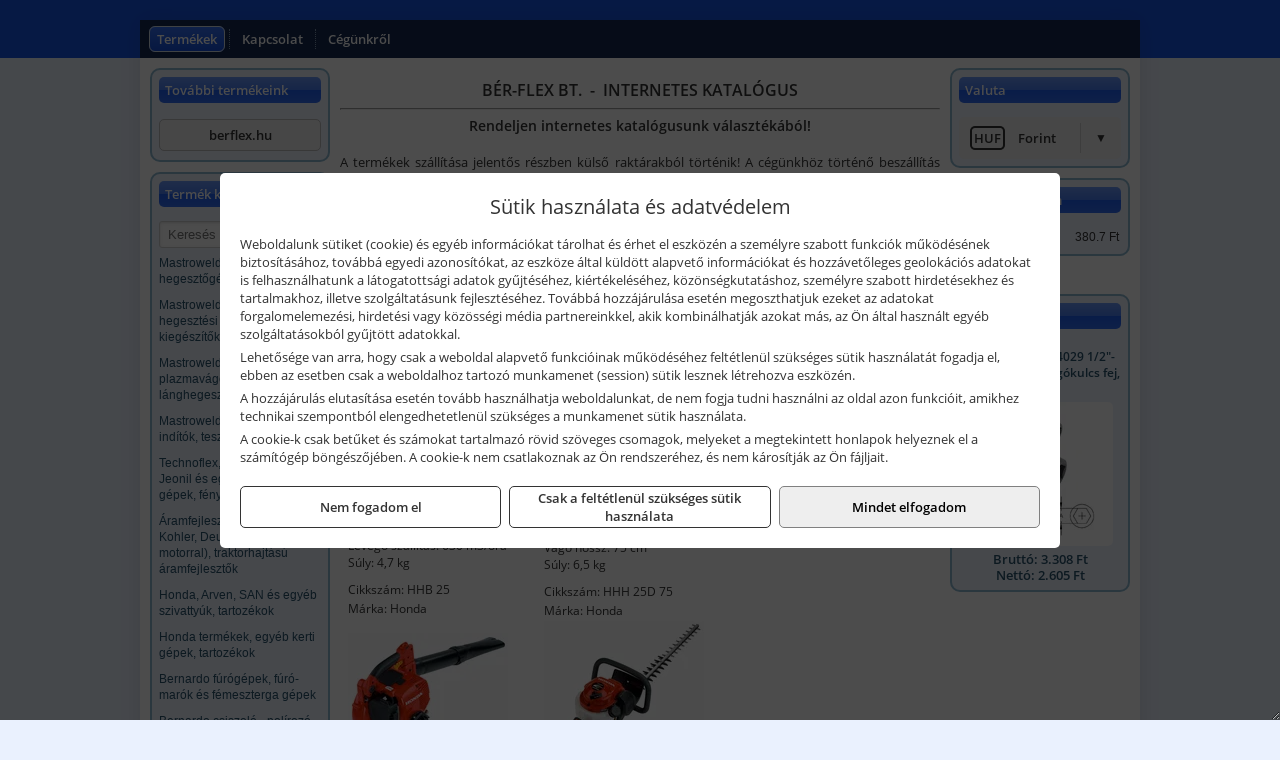

--- FILE ---
content_type: text/html; charset=UTF-8
request_url: https://ber-flex.hu/ajax/products.php
body_size: 229
content:
			<div class="randomProduct">
			    <a href="https://ber-flex.hu/termekek/444029-12-os-6-lapu-gepi-dugokulcs-fej-29-mm-p117799.html" class="randomProductLink">
			    	<div class="listingProductName">Genius Tools 444029 1/2"-os 6 lapú gépi dugókulcs fej, 29 mm</div>

			        <div class="randomProductImage">
	                	<picture><source srcset="https://wimg.b-cdn.net/1846c5cc377874bbe9072469442dc75c/products/444010_444036_genius_legkulcsok.jpg?width=140&height=140 1x, https://wimg.b-cdn.net/1846c5cc377874bbe9072469442dc75c/products/444010_444036_genius_legkulcsok.jpg?width=210&height=210 1.5x, https://wimg.b-cdn.net/1846c5cc377874bbe9072469442dc75c/products/444010_444036_genius_legkulcsok.jpg?width=280&height=280 2x, https://wimg.b-cdn.net/1846c5cc377874bbe9072469442dc75c/products/444010_444036_genius_legkulcsok.jpg?width=420&height=420 3x"><img loading='lazy' src='https://wimg.b-cdn.net/1846c5cc377874bbe9072469442dc75c/products/444010_444036_genius_legkulcsok.jpg?width=140&height=140' alt='Genius Tools 444029 1/2&quot;-os 6 lapú gépi dugókulcs fej, 29 mm' title='Genius Tools 444029 1/2&quot;-os 6 lapú gépi dugókulcs fej, 29 mm' /></picture>			        </div>

			        			        <div class="listingPrice">
			            				            
			                			                    <div class="listingPrice">Bruttó: <span class="nowrap">3.308 Ft</span></div>
			                			                			                    <div class="listingPrice">Nettó: <span class="nowrap">2.605 Ft</span></div>
			                			            			        </div>
			        			    </a>
			</div>
		